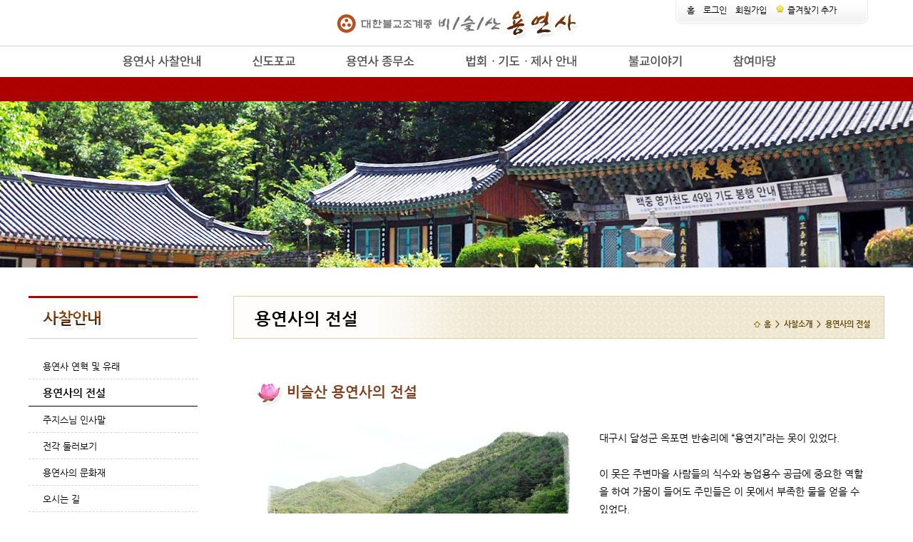

--- FILE ---
content_type: text/html; charset=euc-kr
request_url: http://www.yongyeonsa.org/sub01/sub06.php
body_size: 4710
content:
<!-- <!DOCTYPE HTML PUBLIC "-//W3C//DTD HTML 4.01 Transitional//EN"> -->
<html>
<head>
<meta http-equiv="content-type" content="text/html; charset=euc-kr">
<link rel="stylesheet" href="..//style.css" type="text/css">
</head>
<script type="text/javascript">
// 자바스크립트에서 사용하는 전역변수 선언
var g4_path      = "../";
var g4_bbs       = "bbs";
var g4_bbs_img   = "img";
var g4_url       = "http://www.yongyeonsa.org";
var g4_is_member = "";
var g4_is_admin  = "";
var g4_bo_table  = "";
var g4_sca       = "";
var g4_charset   = "euc-kr";
var g4_cookie_domain = "";
var g4_is_gecko  = navigator.userAgent.toLowerCase().indexOf("gecko") != -1;
var g4_is_ie     = navigator.userAgent.toLowerCase().indexOf("msie") != -1;
</script>
<script type="text/javascript" src="..//js/jquery-1.4.2.min.js"></script>
<script type="text/javascript" src="..//js/common.js"></script>
<body topmargin="0" leftmargin="0" >
<a name="g4_head"></a>
<!DOCTYPE HTML PUBLIC "-//W3C//DTD HTML 4.01//EN" "http://www.w3.org/TR/html4/strict.dtd">
<HTML>
<HEAD>
<title>비슬산 용연사</title>
<link href="//maxcdn.bootstrapcdn.com/font-awesome/4.7.0/css/font-awesome.min.css" rel="stylesheet" />
<META http-equiv=Content-Type content="text/html; charset=ks_c_5601-1987">
<link rel="stylesheet" href="/css/reset.css">
<link rel="stylesheet" href="/css/default.css">
<link rel="stylesheet" href="/css/sub.css">
<META name="viewport" content="target-densitydpi=device-dpi, width=device-width user-scalable=yes,">
<META content="MSHTML 6.00.2900.5626" name=GENERATOR>
<meta http-equiv="X-UA-Compatible" content="IE=8">
<META http-equiv=Content-Type content="text/html; charset=ks_c_5601-1987">
<meta http-equiv="X-UA-Compatible" content="IE=Edge"/>
</head><body>
<script src="http://code.jquery.com/jquery-1.11.0.min.js"></script>	
<div id="header">
	<style>
		.release {
			display:block;
			width:1px;
			height:1px;
			overflow:hidden;			
		}
	</style>

<div id="mtop">
<DIV class="glo">
<p class="logo"><a href="/"><img src="/images/logo.png"></a></p>

<p class="t_glo">
	<!-- 로그인전 -->
	<a href="/" >홈</a>&nbsp;&nbsp;
	<a href="/sub01/login.php" >로그인</a>&nbsp;&nbsp;
	<a href="/bbs/register.php">회원가입</a>&nbsp;&nbsp;
	<!-- //로그인전 -->
	<a href="javascript://" onclick="window.external.AddFavorite('http://www.yongyeonsa.org', '▒ 비슬산 용연사 ▒')" ><img src="/images/glo_ico2.png">&nbsp;즐겨찾기 추가</a>
</p>
</DIV><div id="menuArea">
	<ul id="navi">
		<li id="menu1">
			<A href="/sub01/sub01.php"><img src='/images/m01.png' onmouseover='this.src="/images/m01_on.png"' onmouseout='this.src="/images/m01.png"' border="0"></A>
			<ul class="sub" style="width:650px;left:-50px;">
				<li><A href="/sub01/sub01.php">용연사 연혁 및 유래&nbsp;|</A></li>
				<li><a href="/sub01/sub06.php">&nbsp;&nbsp;용연사의 전설&nbsp;&nbsp;|</a></li>
				<li><a href="/sub01/sub02.php">&nbsp;&nbsp;주지스님 인사말&nbsp;&nbsp;|</a></li>
				<li><a href="/sub01/sub03.php">&nbsp;&nbsp;전각 둘러보기&nbsp;&nbsp;|</a></li>
				<li><a href="/sub01/sub04.php">&nbsp;&nbsp;용연사의 문화재&nbsp;&nbsp;|</a></li>
				<li><a href="/sub01/sub05.php">&nbsp;&nbsp;오시는 길</a></li>	
			</ul>
		</li>
		<li id="menu2">
			<A href="/sub02/sub01.php"><img src='/images/m02.png' onmouseover='this.src="/images/m02_on.png"' onmouseout='this.src="/images/m02.png"' border="0"></A>		
			<ul class="sub" style="width:330px;left:-50px;">
				<li><A href="/sub02/sub01.php">신행단체&nbsp;|</A></li>
				<li><a href="/sub02/sub02.php">&nbsp;&nbsp;불교대학&nbsp;&nbsp;|</a></li>
				<li><a href="/bbs/board.php?bo_table=pdf">&nbsp;&nbsp;월간 비슬산용연소식</a></li>
			</ul>
		</li>
		<li id="menu3">
			<A href="/bbs/board.php?bo_table=notice"><img src='/images/m03.png' onmouseover='this.src="/images/m03_on.png"' onmouseout='this.src="/images/m03.png"' border="0"></A>
			<ul class="sub" style="width:280px;left:-20px;">
				<li><a href="/bbs/board.php?bo_table=notice">공지사항&nbsp;&nbsp;|</a></li>				
				<li><a href="/bbs/board.php?bo_table=month">&nbsp;&nbsp;이달의 행사&nbsp;&nbsp;|</a></li>				
				<li><a href="/bbs/board.php?bo_table=photo1">&nbsp;&nbsp;행사갤러리</a></li>
				</ul>
		</li>		
		<li id="menu4">
			<A href="/sub04/sub01.php"><img src='/images/m04.png' onmouseover='this.src="/images/m04_on.png"' onmouseout='this.src="/images/m04.png"' border="0"></A>
			<ul class="sub" style="width:600px;left:-100px;">
			<li><a href="/sub04/sub01.php">예불 및 기도시간 안내&nbsp;&nbsp;|</a></li>
			<li><a href="/sub04/sub02.php">&nbsp;&nbsp;법회안내&nbsp;&nbsp;|</a></li>
			<li><a href="/sub04/sub03.php">&nbsp;&nbsp;기도안내&nbsp;&nbsp;|</a></li>
			<li><a href="/sub04/sub04.php">&nbsp;&nbsp;제사안내&nbsp;&nbsp;|</a></li>
			<li><a href="/sub04/sub05.php">&nbsp;&nbsp;인등공양&nbsp;&nbsp;|</a></li>
			<li><a href="/sub04/sub06.php">&nbsp;&nbsp;봉축등</a></li>

			</ul>
		</li>
		<li id="menu5">
			<A href="/bbs/board.php?bo_table=bul1"><img src='/images/m05.png' onmouseover='this.src="/images/m05_on.png"' onmouseout='this.src="/images/m05.png"' border="0"></A>		
			<ul class="sub" style="width:430px;left:-110px;">
				<li><a href="/bbs/board.php?bo_table=bul1">불교입문&nbsp;&nbsp;|</a></li>
				<li><a href="/bbs/board.php?bo_table=bul2">&nbsp;&nbsp;경전공부&nbsp;&nbsp;|</a></li>
				<li><a href="/bbs/board.php?bo_table=bul3">&nbsp;&nbsp;교리상식&nbsp;&nbsp;|</a></li>
				<li><a href="/bbs/board.php?bo_table=bul4">&nbsp;&nbsp;불교용어풀이&nbsp;&nbsp;|</a></li>	
				<li><a href="/bbs/board.php?bo_table=bul5">&nbsp;&nbsp;불교자료실</a></li>	
			</ul>
		</li>
		<li id="menu6">
			<A href="/bbs/board.php?bo_table=free"><img src='/images/m06.png' onmouseover='this.src="/images/m06_on.png"' onmouseout='this.src="/images/m06.png"' border="0"></A>
			<ul class="sub" style="width:270px;left:-50px;">
				<li><a href="/bbs/board.php?bo_table=free">자유게시판&nbsp;&nbsp;|</a></li>
				<li><a href="/bbs/board.php?bo_table=photo2">&nbsp;&nbsp;사찰갤러리&nbsp;&nbsp;|</a></li>
				<li><a href="/sub06/sub03.php">&nbsp;&nbsp;사이버법당</a></li>
			</ul>
		</li>
	</ul>
	<a class="release" href="#none">release</a>
</div>

<script>
	$("#navi ul").css({display:"none"});

	$("#navi>li").hover(
		function(){ //마우스 오버
			$(this).find("ul").css({display:"block",height:"0%"})
			.stop()
			.animate({height:"35px"},"fast");

			$(this).find("a:first").addClass("on");
		},
		function(){ //마우스 리브(아웃)
			$(this).find("ul").stop()
			.animate({height:"0%"},"fast", function(){
				$(this).css({display:"none"});
			});
			$(this).find("a:first").removeClass("on");
		}
	);

	$("#navi>li>a").on("focus",function(){
		console.log($(this).parent().index());
		$("#navi ul").css({display:"none"});
		$("#navi>li>a").removeClass("on");
		$(this).next("ul").css({display:"block"});
		$(this).addClass("on");
	});

	$(".sub>li>a").on("focus", function(){
		$(".sub>li>a").removeClass("on");
		$(this).addClass("on");
	});

	//$(".release").on("focus",function(){
	$("#menuArea a:last").on("focus",function(){
		$("#navi ul").css({display:"none"});
		$("#navi>li>a").removeClass("on");
		$(".sub>li>a").removeClass("on");
	});
</script>
</div>
</div> 
<div id="s_img1">
</div>
<div id="s_con">
<div class="left">
<img src="/images/sub/s_t1.png">
<ul class="side">
<li><a href="/sub01/sub01.php"> 용연사 연혁 및 유래</a></li>  
<li class="this"><a href="/sub01/sub06.php"> 용연사의 전설</a></li>
<li><a href="/sub01/sub02.php"> 주지스님 인사말</a></li>
<li><a href="/sub01/sub03.php"> 전각 둘러보기 </a></li>
<li><a href="/sub01/sub04.php"> 용연사의 문화재</a></li>
<li><a href="/sub01/sub05.php"> 오시는 길 </a></li>
</ul></div>
<div class="right"><div class="nav"><h4>용연사의 전설</h4><h5><img src="/images/glo_ico1.png"> 홈&nbsp;&nbsp;&gt;&nbsp;&nbsp;사찰소개&nbsp;&nbsp;&gt;&nbsp;&nbsp;용연사의 전설</h5></div>
<div class="contents">
<br><br>
<div style="padding-left:30px;padding-right:30px;position:relative;">
<font class="ico1">비슬산 용연사의 전설</font>
<table class="sub_table7"><tr>
<td><img src="/images/sub/s_1_6.jpg"></td>
<td>대구시 달성군 옥포면 반송리에 “용연지”라는 못이 있었다. <br><br>이 못은 주변마을 사람들의 식수와 농업용수 공급에 중요한 역할을 하여 가뭄이 들어도 주민들은 이 못에서 부족한 물을 얻을 수 있었다. <br>매월 정월 초에는 제사를 올려 그 해 농사의 풍년을 기원하기도 하였다. 그렇게 평온한 생활을 하며 살아가던 중 이 마을에 큰 재앙이 닥치게 되었는데, 그 것은 바로 외적의 침입이었다. 외적을 물리치기 위해 마을 주민들은 혼연일체가 되어 밤낮을 가리지 않고 맞서 싸웠다. 그러나 외적을 막아내려니 전방에 나가 외적과 직접 맞서 싸울 주민들이 필요했으나 대부분의 주민들은 목숨을 거는 위험한 일이라 선뜻 나서지 않았다. </td></tr></table>
그러나 외적의 공격은 더욱 거세졌고 마을이 위험에 처하자 마침내 일곱 명의 건장한 청년들이 마을을 수호하기 위해 목숨을 걸고 발 벗고 나섰다. 이 청년들의 목숨을 건 전투 덕분에 외적을 물리칠 수 있었지만 청년들은 모두 전사하여 못의 물을 피로 붉게 물들게 하여 마을 주민들을 비통하게 만들었다. 세월이 흘러 청년들이 죽은 지 몇 년이 지나자 그 못의 물이 이유 없이 계속 마르기 시작했고, 결국은 바닥이 거의 드러나게 되었다. 못은 마을 주민들에게 꼭 필요한 물을 공급해 왔기 때문에 그 일은 심각하지 않을 수 없었다. 주민들은 일곱 명의 청년들이 한이 남아 이 못을 떠돌아다닌다고 생각하고 그들의 영령을 기리는 제사를 매년 크게 치러주었다. 그랬더니 그 이후로는 신비롭게도 못의 물이 다시 불어났다고 한다. <br><br>
그리고 그 후 언제부터인가 그 못에서 일곱 마리의 어린용이 살기 시작했고, 특이하게도 이 마을에 가뭄, 홍수, 화재, 기한 등 인간 능력 밖의 재앙이 생겨 힘들 때마다 이 용들이 해결해 주었다고 한다. 그래서 마을 주민들에게 이 못은 마을을 지켜주는 수호신과도 같은 존재가 되었다.<br><br>

세월이 흐르고 흘러 천 년이 지나자 용이 승천할 때에 이르게 되었다. 그러자 이 일곱 마리의 용들이 먼저 올라가려고 다투는 일이 발생하여 못에 큰 싸움이 일어났다. 그 싸움 중에 네 마리의 용은 무사히 승천을 했지만 세 마리는 끝내 올라가지 못하고 그 못에 남아 계속 다투게 되었다. 마을의 우환을 관장하던 용들이 승천을 위한 싸움에 몰두하느라 마을을 돌보는 일을 소홀 하게 되어 그해 농사는 가뭄으로 인해 흉년이 들고, 마을에는 전염병이 돌아 목숨을 잃는 주민들의 수가 늘어나게 되었다. 그래서 마을 주민들은 먼 바다로 나가 재앙으로부터 마을을 구해달라고 용왕님께 제를 올리게 되었다. 용왕은 그의 아들인 이무기를 지상에 내려 보내 세 마리의 남은용을 모두 죽이도록 명령했다. 결국 세 마리의 용은 못에서 죽음을 맞이하게 되었고, 그 후 마을 주민들이 죽은 용을 위해 제사를 올려주었다. 이런 용을 위한 제의 풍습은 매년 이루어지면서 전승이 되어 왔고, 주민들은 죽은 용들을 위해 절을 지었는데, 이 절을 용의 못이라는 의미에서 용 용(龍 )자에 못 연(淵)자를 써서 용연사(龍淵寺)라 불렀다고 전해져 오고 있다. 지금도 용연사에서는 매년 단오(음.5월5일)경에 용왕제를 성대히 거행하고 있다.

<br><br>

</div>
</div>
<br>
<div class="top"><a href="#top"><img src="/images/sub/btn_top.png"></a></div>
</div>
</div><!--s_con end-->
<div id="footer">
<div class="copy">
<a href="#">주소 :</a> <b>(우) 42977  | 대구광역시 달성군 옥포면 용연사길 260</b>  / <a href="#">종무소 : </a> <b> 053-616-8846~7</b> / <a href="#">팩스 : </a><b> 053-616-0408</b> / 이메일 : <a href="mailto:t_yongyeonsa@naver.com">t_yongyeonsa@naver.com</a><br>
<h5>COPYRIGHT &copy; 2017 www.yongyeonsa.org. ALL RIGHT RESERVED.</h5>
<!--개인정보-->
<a href="#" onClick="javascript:window.open('/pop01.html','popup','scrollbars=yes, resizable=no, width=800,height=600')"><font style="color:#0076cb;font-size:12px;">이용약관</font></a> | <a href="#" onClick="javascript:window.open('/pop02.html','popup','scrollbars=yes, resizable=no, width=800,height=600')"><font style="color:#0076cb;font-size:12px;">개인정보처리방침</font></a>
<!--개인정보--><div class="f_logo"><img src="/images/f_logo.png"></div>
<div class="f_ban"><img src="/images/f_ban.png" usemap="#f_ban"></div>
</div>
</div>

<map name="f_ban">
<area shape="rect" coords="4,13,184,53" href="http://www.buddhism.or.kr/" target="_blank"/>
<area shape="rect" coords="207,13,384,53" href="http://donghwasa.net/"  target="_blank"/>
<area shape="rect" coords="405,13,588,53" href="https://www.daegu.go.kr/"  target="_blank"/>
<area shape="rect" coords="608,13,781,53" href="http://www.ibulgyo.com/" target="_blank" />
<area shape="rect" coords="811,13,987,53" href="http://www.btn.co.kr/"  target="_blank"/>
<area shape="rect" coords="1006,13,1186,53" href="http://www.kbuddhism.com/"  target="_blank"/>
</map>
</body>
</html>

--- FILE ---
content_type: text/css
request_url: http://www.yongyeonsa.org/css/reset.css
body_size: 969
content:
@import url( http://fonts.googleapis.com/earlyaccess/nanumgothic.css );

/* 
 * Nanum Gothic (Korean) http://www.google.com/fonts/earlyaccess
 */
@font-face {
  font-family: 'Nanum Gothic';
  font-style: normal;
  font-weight: 400;
  src: url(//themes.googleusercontent.com/static/fonts/earlyaccess/nanumgothic/v4/NanumGothic-Regular.eot);
  src: url(//themes.googleusercontent.com/static/fonts/earlyaccess/nanumgothic/v4/NanumGothic-Regular.eot?#iefix) format('embedded-opentype'),
       url(//themes.googleusercontent.com/static/fonts/earlyaccess/nanumgothic/v4/NanumGothic-Regular.woff2) format('woff2'),
       url(//themes.googleusercontent.com/static/fonts/earlyaccess/nanumgothic/v4/NanumGothic-Regular.woff) format('woff'),
       url(//themes.googleusercontent.com/static/fonts/earlyaccess/nanumgothic/v4/NanumGothic-Regular.ttf) format('truetype');
}
@font-face {
  font-family: 'Nanum Gothic';
  font-style: normal;
  font-weight: 700;
  src: url(//themes.googleusercontent.com/static/fonts/earlyaccess/nanumgothic/v4/NanumGothic-Bold.eot);
  src: url(//themes.googleusercontent.com/static/fonts/earlyaccess/nanumgothic/v4/NanumGothic-Bold.eot?#iefix) format('embedded-opentype'),
       url(//themes.googleusercontent.com/static/fonts/earlyaccess/nanumgothic/v4/NanumGothic-Bold.woff2) format('woff2'),
       url(//themes.googleusercontent.com/static/fonts/earlyaccess/nanumgothic/v4/NanumGothic-Bold.woff) format('woff'),
       url(//themes.googleusercontent.com/static/fonts/earlyaccess/nanumgothic/v4/NanumGothic-Bold.ttf) format('truetype');
}
@font-face {
  font-family: 'Nanum Gothic';
  font-style: normal;
  font-weight: 800;
  src: url(//themes.googleusercontent.com/static/fonts/earlyaccess/nanumgothic/v4/NanumGothic-ExtraBold.eot);
  src: url(//themes.googleusercontent.com/static/fonts/earlyaccess/nanumgothic/v4/NanumGothic-ExtraBold.eot?#iefix) format('embedded-opentype'),
       url(//themes.googleusercontent.com/static/fonts/earlyaccess/nanumgothic/v4/NanumGothic-ExtraBold.woff2) format('woff2'),
       url(//themes.googleusercontent.com/static/fonts/earlyaccess/nanumgothic/v4/NanumGothic-ExtraBold.woff) format('woff'),
       url(//themes.googleusercontent.com/static/fonts/earlyaccess/nanumgothic/v4/NanumGothic-ExtraBold.ttf) format('truetype');
}

@import url(http://fonts.googleapis.com/earlyaccess/nanummyeongjo.css);
@import url(http://fonts.googleapis.com/earlyaccess/nanumpenscript.css);
@import url(http://fonts.googleapis.com/earlyaccess/kopubbatang.css);	
@import url(http://fonts.googleapis.com/earlyaccess/jejuhallasan.css);
@import url(http://fonts.googleapis.com/earlyaccess/jejumyeongjo.css);

* {margin: 0px; padding: 0px;}
html {width: 100%; height: 100%;}
body {font-family: "Nanum Gothic", dotum,"돋움",sans-serif; font-size: 14px;}
body {margin: 0px; padding: 0px;}
div {margin: 0px; padding: 0px;}
h1 {margin: 0px; padding: 0px;}
h2 {margin: 0px; padding: 0px;}
h3 {margin: 0px; padding: 0px;}
h4 {margin: 0px; padding: 0px;}
h5 {margin: 0px; padding: 0px;}
h6 {margin: 0px; padding: 0px;}
ul {margin: 0px; padding: 0px;}
ol {margin: 0px; padding: 0px;}
li {margin: 0px; padding: 0px;}
dl {margin: 0px; padding: 0px;}
dt {margin: 0px; padding: 0px;}
dd {margin: 0px; padding: 0px;}
p {margin: 0px; padding: 0px;}
form {margin: 0px; padding: 0px;}
fieldset {margin: 0px; padding: 0px;}
input {margin: 0px; padding: 0px;}
table {margin: 0px; padding: 0px;}
tr {margin: 0px; padding: 0px;}
th {margin: 0px; padding: 0px;}
td {margin: 0px; padding: 0px;}
ul {list-style: none;}
ol {list-style: none;}
li {list-style: none;}
img {border:none; border-image: none; vertical-align: top;}
fieldset {border: currentColor; border-image: none; vertical-align: top;}
legend {display: none;}
caption {display: none;}
textarea {vertical-align: middle;}
button {vertical-align: middle;}
input {background: rgb(255, 255, 255); border: 1px solid rgb(221, 221, 221);border-image: none;color: rgb(68, 68, 68); font-family: "Nanum Gothic", dotum,"돋움",sans-serif; vertical-align: middle;}
select {background: rgb(255, 255, 255); border: 1px solid rgb(221, 221, 221); border-image: none; color: rgb(68, 68, 68); font-family: "Nanum Gothic", dotum,"돋움",sans-serif; vertical-align: middle;}
input {padding: 3px;}
select {padding: 2px;}
textarea {background: rgb(255, 255, 255); padding: 3px; border: 1px solid rgb(221, 221, 221); border-image: none; color: rgb(68, 68, 68); vertical-align: middle;}
.checkbox {padding: 0px; border: 0px currentColor; border-image: none;}
.disNone {display: none;}
a:link, a:visited, a:active, a:hover { text-decoration:none;color:black;}
table {border-collapse: collapse;}
.mt5 {margin-top: 5px;}
.mt10 {margin-top: 10px;}
.mt15 {margin-top: 15px;}
.mt20 {margin-top: 20px;}
.mt25 {margin-top: 25px;}
.mt30 {margin-top: 30px;}
.mt35 {margin-top: 35px;}
.mt40 {margin-top: 40px;}
.mt45 {margin-top: 45px;}
.mt50 {margin-top: 50px;}
.mt55 {margin-top: 55px;}
.mt60 {margin-top: 60px;}

--- FILE ---
content_type: text/css
request_url: http://www.yongyeonsa.org/css/default.css
body_size: 900
content:
#header{width:100%;height:142px;position:relative;min-width:1200px;background:url('/images/m_bg.png');}


#mtop{width:1200px;margin:0 auto; height:100px;position: relative;z-index:9999;}
#mtop .glo {width:1200px;height:65px;position:relative;}
#mtop .glo p.logo {width:400px;margin:0 auto;}
#mtop .glo p.t_glo {width:277px;background:url("/images/glo_bg.png") no-repeat;height:34px;position:absolute;top:0;right:0;padding-top:5px;padding-left:20px;}
#mtop .glo p.t_glo a {font-size:12px;}
#menuArea {width:1006px;margin:0 auto;margin-top:0;}
#navi, #navi ul {position: relative;margin: 0;padding: 0;list-style-type: none;}
#navi a {display: block;padding:0;text-decoration: none;font-size:13px;font-weight:bold;color:#fdff64;line-height:200%;}
#navi a:hover, #navi a.on {}
#navi li {position: relative;float: left;}
#navi li ul {position: absolute;top:42px;width:100%;}
#navi li ul li {display: block;float: left;padding-top:4px;}
.sub {overflow:hidden;}
.sub a:hover, .sub a.on {color: white !important;}
.sub a{font-weight:bold;}


#banner {width:100%;height:186px;background:#f1f1f1;}
#banner .b_box {width:1200px;margin:0 auto;}
#banner .b_box li{float:left;cursor:pointer;}
#banner .b_box li img{position:relative;}

#bar {width:100%;height:57px;}
#bar .ba_box {width:1098px;margin:0 auto;}

#info {width:100%;border-bottom:1px solid #c1c1c1; height:50px;}
#info .info_box {width:1200px;margin:0 auto;position:relative;}
.info_box span.left {float:left;}
.info_box span.right {position:absolute;top:0;right:0;}





#m_con {width:100%;}
#m_con .m_box {width:1200px;margin:0 auto;margin-top:40px;height:315px;margin-bottom:30px;}
#m_con .m_box .one {width:267px;height:315px;float:left;margin-right:30px;background:url('/images/m_cal_bg.png') no-repeat;}
#m_con .m_box .one .month {width:235px;margin:0 auto;margin-top:85px;}
#m_con .m_box .two {width:503px;height:297px;float:left;margin-right:30px;}
#m_con .m_box .two .notice {width:245px;margin-right:13px;float:left;padding-bottom:26px;}
#m_con .m_box .two .free {width:245px;float:left;}
#m_con .m_box .three {width:370px;height:297px;float:left;}



/****푸터**********************************/
#footer {width:100%;height:190px;line-height:150%;min-width:1200px;clear:both;border-top:1px solid #dcdcdc;background-color:#f2f2f2;}
#footer .copy {width:1200px;margin:0 auto;padding-top:25px;position:relative;text-align:left;font-size:14px;line-height:160%;}
#footer .copy .f_logo {position:absolute;right:0;top:20px;}
#footer .copy a {color:#c90000;font-weight:bold;}
#footer .copy h5 {font-size:11px;}
#footer .copy .f_ban {position:absolute;left:0;top:100px;}

--- FILE ---
content_type: text/css
request_url: http://www.yongyeonsa.org/css/sub.css
body_size: 1517
content:
#s_img1 {
    width: 100%;
    background: url("/images/sub/s_img1.jpg")no-repeat;
    height: 233px;
    background-position: 50%;50%;
}
#s_img2 {
    width: 100%;
    background: url("/images/sub/s_img2.jpg");
    height: 233px;
    background-position: 50%;50%;
}
#s_img3 {
    width: 100%;
    background: url("/images/sub/s_img3.jpg");
    height: 233px;
    background-position: 50%;50%;
}
#s_img4 {
    width: 100%;
    background: url("/images/sub/s_img4.jpg");
    height: 233px;
    background-position: 50%;50%;
}
#s_img5 {
    width: 100%;
    background: url("/images/sub/s_img5.jpg");
    height: 233px;
    background-position: 50%;50%;
}
#s_img6 {
    width: 100%;
    background: url("/images/sub/s_img6.jpg");
    height: 233px;
    background-position: 50%;50%;
}
#s_con {
    width: 1200px;
    margin: 40px auto 0;
}
#s_con .left {
    width: 237px;
    height: 388px;
    float: left;
}
#s_con .right {
    width: 913px;
    margin-left: 50px;
    float: left;
}
.nav {
    width: 913px;
    height: 60px;
    position: relative;
    background: url('/images/sub/s_nav_bg.png') no-repeat;
}
.nav h4 {
    font-size: 24px;
    left: 30px;
    top: 18px;
    position: absolute;
}
.nav h5 {
    right: 20px;
    top: 33px;
    position: absolute;
    font-size: 11px;
    color: #5f4300;
}
#s_con ul.side {
    text-align: left;
}
#s_con ul.side li {
    padding-bottom: 10px;
    padding-top: 10px;
    border-bottom: 1px dashed #d7d7d7;
}
#s_con ul.side li img {
    vertical-align: middle;
}
#s_con ul.side li a {
    font-size: 13px;
    color: black;
    padding-left: 20px;
}
#s_con ul.side li a:hover {
    color: black;
}
#s_con ul.side li.this {
    border-bottom: 1px solid black;
}
#s_con ul.side li.this a {
    font-weight: bold;
    font-size: 15px;
    color: black;
}
.contents {
    position: relative;
    text-align: left;
    line-height: 200%;
}
.contents p.s1_1 {
    z-index: 99;
    position: absolute;
    top: 300px;
    left: 0;
}
.contents p.s4_1 {
    z-index: 99;
    position: absolute;
    top: 160px;
    left: 365px;
}

ul.map {
	width:920px;
	margin:0 auto;
	height:560px;
	margin-top:20px;
}
ul.map li {
	width:260px;
	padding:5px 0;
	text-align:center;
	font-size:15px;
	float:left;
	margin:5px 20px;
	border-radius:5px;
	background-color:#fff;
	color:#000;
	border:2px solid #9f4b21;
	font-weight:bold;
}
ul.map li:hover {	
	background-color:#9f4b21;
	color:#fff;
	border:2px solid #9f4b21;
}


.top {
    width: 913px;
    text-align: right;
    margin-bottom: 20px;
}
.t1 {
    font-size: 24px;
    font-family: 'Nanum Pen Script', serif;
    color: #833d1c;
    font-weight: bold;
    line-height: 130%;
}
.t2 {
    font-size: 22px;
    font-family: 'Jeju Myeongjo', serif;
    color: #e02800;
    line-height: 140%;
    font-weight: bold;
}
.t3 {
    font-size: 24px;
    line-height: 100%;
    font-family: 'Nanum Pen Script', serif;
}
.t4 {
    font-size: 17px;
    font-weight: bold;
}
.ico1 {
    background: url('/images/sub/ico.jpg') left 5px no-repeat;
    padding: 5px 0 10px 45px;
    font-size: 20px;
    color: #833d1c;
    display: block;
    font-weight: bold;
}
.ico2 {
    background: url('/images/sub/ico3.png') left 12px no-repeat;
    padding: 5px 0 15px 38px;
    font-size: 15px;
    color: #833d1c;
    display: block;
    font-weight: bold;
}
.sub_table {
    width: 100%;
    border-top: 2px solid #833d1c;
}
.sub_table th {
    font-size: 14px;
    border-bottom: 1px solid #E5E5E5;
    padding: 5px 10px;
    line-height: 180%;
    font-weight: bold;
    color: #833d1c;
    text-align: center;
}
.sub_table td {
    font-size: 13px;
    padding: 10px 20px;
    border-bottom: 1px solid #E5E5E5;
    line-height: 180%;
    background-color: #f4f1e9;
}
.sub_table .color {
    font-size: 14px;
    color: black;
    background-color: #ededed;
    text-align: center;
}
.color2 {
    color: black;
    background-color: #ededed;
    text-align: center;
    font-size: 14px;
    font-weight: bold;
}
.sub_table3 {
    width: 100%;
    border-collapse: collapse;
}
.sub_table3 th {
    padding: 10px 0;
    background-color: #f7f7f7;
    color: #525252;
    border-bottom: 2px solid #bb3700;
    text-align: center;
}
.sub_table3 td {
    padding: 10px 0;
    font-family: "Nanum Gothic", sans-serif;
    text-align: center;
    border-bottom: 1px solid #c8c09f;
    line-height: 20px;
    font-size: 14px;
}
.sub_table3 .color1 {
    font-weight: bold;
    text-align: center;
}
.sub_table3 .color3 {
    font-weight: bold;
    text-align: center;
    color: #bb3700;
    font-size: 16px;
}
.sub_table3 .color2 {
    font-weight: bold;
    padding-left: 40px;
    text-align: left;
    background: #f5f2e5;
    font-size: 16px;
}
.sub_table3 .color2 a {
    color: #742200;
}
.tleft {
    text-align: left;
}
.sub_table4 {
    width: 100%;
    border-collapse: collapse;
    border-left: 1px solid #e3e3e3;
    border-top: 1px solid #e3e3e3;
}
.sub_table4 th {
    padding: 10px 0;
    color: #ac0000;
    border-bottom: 1px solid #ac0000;
    text-align: center;
    border-right: 1px solid #e3e3e3;
    background: #fafafa;
}
.sub_table4 td {
    padding: 10px 0;
    font-family: "Nanum Gothic", sans-serif;
    border-bottom: 1px solid #e3e3e3;
    line-height: 180%;
    font-size: 14px;
    border-right: 1px solid #e3e3e3;
    text-align: center;
}
.sub_table4 .color1 {
    font-weight: bold;
    text-align: center;
}
.sub_table4 .color2 {
    font-weight: bold;
    text-align: center;
    background: white;
}
.sub_table4 .color2 a {
    color: #244000;
}
.sub_table4 .tleft {
    text-align: left;
    padding-left: 10px;
    padding-right: 10px;
    line-height: 200%;
    background: #fffde1;
}
.sub_table4 .tcenter {
    text-align: center;
    padding-left: 10px;
    padding-right: 10px;
    line-height: 200%;
    background: #fffde1;
}
.sub_table5 {
    width: 100%;
    border-collapse: collapse;
}
.sub_table5 th {
    padding: 10px 0;
    background-color: #f7f7f7;
    color: #525252;
    border-bottom: 2px solid #bb3700;
    text-align: center;
}
.sub_table5 td {
    padding: 10px 0;
    font-family: "Nanum Gothic", sans-serif;
    text-align: center;
    border-bottom: 1px solid #c8c09f;
    line-height: 20px;
    font-size: 14px;
}
.sub_table5 .color1 {
    font-weight: bold;
    text-align: center;
}
.sub_table5 .color3 {
    font-weight: bold;
    text-align: center;
    color: #bb3700;
    font-size: 16px;
}
.sub_table5 .color2 {
    font-weight: bold;
    padding-left: 30px;
    text-align: left;
    color: #6d3800;
    background: #f5f2e5;
}
.tleft {
    text-align: left;
}
.sub_table6 {
    width: 100%;
    border-collapse: collapse;
    border-left: 1px solid #b5d1b6;
    border-top: 2px solid black;
    border-bottom: 2px solid black;
}
.sub_table6 th {
    padding: 10px 0;
    background-color: #f7f7f7;
    color: #525252;
    border-bottom: 2px solid #004872;
    text-align: center;
    border-right: 1px solid #b5d1b6;
}
.sub_table6 td {
    padding: 10px 0;
    font-family: "Nanum Gothic", sans-serif;
    text-align: center;
    border-bottom: 1px solid #b5d1b6;
    line-height: 20px;
    font-size: 13px;
    border-right: 1px solid #b5c3d1;
}
.sub_table6 .color1 {
    font-weight: bold;
    text-align: center;
}
.sub_table6 .color3 {
    font-weight: bold;
    text-align: center;
    color: #bb3700;
    font-size: 16px;
}
.sub_table6 .color2 {
    font-weight: bold;
    text-align: center;
    background: #ecf2f6;
    font-size: 16px;
}
.sub_table6 .color2 a {
    color: #244000;
}
.tleft {
    text-align: left;
}
.sub_table7 {
    width: 100%;
    border-collapse: collapse;
}
.sub_table7 td {
    padding: 10px 0;
    font-family: "Nanum Gothic", sans-serif;
    text-align: left;
    line-height: 180%;
    font-size: 14px;
}
.sub_table8 {
    width: 100%;
    border-collapse: collapse;
    border-left: 1px solid #e3e3e3;
    border-top: 1px solid #e3e3e3;
}
.sub_table8 th {
    padding: 10px 0;
    color: #0042a6;
    border-bottom: 1px solid #006db2;
    text-align: center;
    border-right: 1px solid #e3e3e3;
}
.sub_table8 td {
    padding: 10px 0;
    font-family: "Nanum Gothic", sans-serif;
    border-bottom: 1px solid #e3e3e3;
    line-height: 180%;
    font-size: 14px;
    border-right: 1px solid #e3e3e3;
    text-align: center;
}
.sub_table8 .color1 {
    font-weight: bold;
    text-align: center;
}
.sub_table8 .color2 {
    font-weight: bold;
    text-align: center;
    background: #f8f8f8;
}
.sub_table8 .color2 a {
    color: #244000;
}
.sub_table8 .tleft {
    text-align: left;
    padding-left: 10px;
    padding-right: 10px;
    line-height: 200%;
}
ul.history {
    width: 526px;
}
ul.history li {
    background: url('/images/sub/ico2.png') left 12px no-repeat;
    padding: 5px 0 5px 38px;
    font-size: 14px;
}